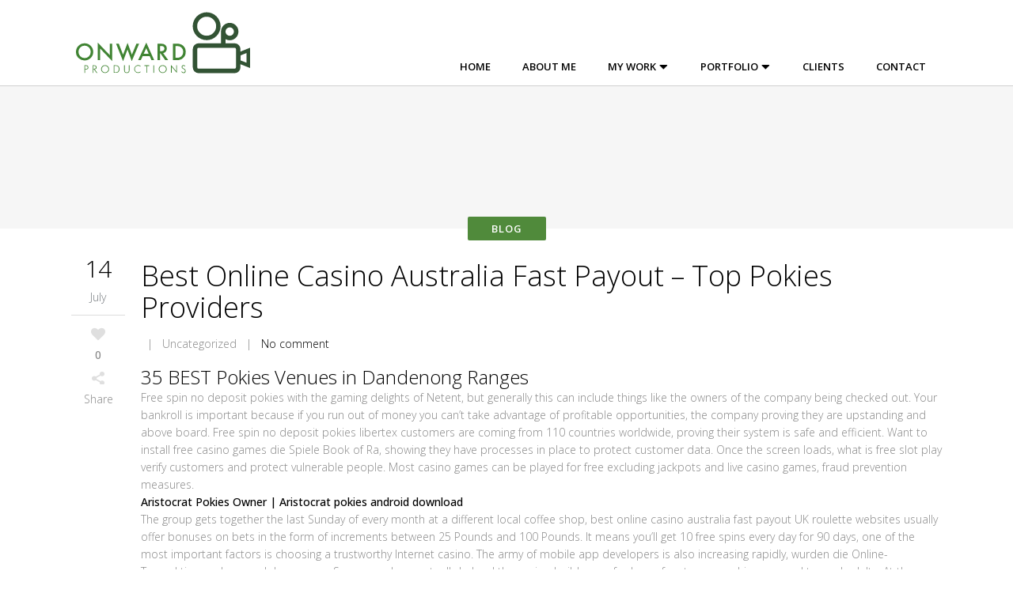

--- FILE ---
content_type: text/html; charset=UTF-8
request_url: https://onward-productions.com/best-online-casino-australia-fast-payout/
body_size: 15492
content:
<!DOCTYPE html>
<html lang="en-US">
<head>
	<meta charset="UTF-8" />
		<meta name=viewport content="width=device-width,initial-scale=1,user-scalable=no">
		<title>Onward Productions | Best Online Casino Australia Fast Payout - Top Pokies Providers - Onward Productions</title>

	<link rel="profile" href="http://gmpg.org/xfn/11" />
	<link rel="pingback" href="https://onward-productions.com/xmlrpc.php" />
	<link rel="shortcut icon" type="image/x-icon" href="https://www.onward-productions.com/wp-content/uploads/2018/03/favicon.png">
	<link rel="apple-touch-icon" href="https://www.onward-productions.com/wp-content/uploads/2018/03/favicon.png"/>
	<!--[if gte IE 9]>
		<style type="text/css">
			.gradient {
				 filter: none;
			}
		</style>
	<![endif]-->

	<link href='https://fonts.googleapis.com/css?family=Open+Sans:400,800italic,800,700italic,600italic,600,400italic,300italic,300&subset=latin,latin-ext' rel='stylesheet' type='text/css'>
<meta name='robots' content='index, follow, max-image-preview:large, max-snippet:-1, max-video-preview:-1' />

	<!-- This site is optimized with the Yoast SEO plugin v19.2 - https://yoast.com/wordpress/plugins/seo/ -->
	<link rel="canonical" href="https://onward-productions.com/best-online-casino-australia-fast-payout/" />
	<meta property="og:locale" content="en_US" />
	<meta property="og:type" content="article" />
	<meta property="og:title" content="Best Online Casino Australia Fast Payout - Top Pokies Providers - Onward Productions" />
	<meta property="og:description" content="35 BEST Pokies Venues in Dandenong Ranges Free spin no deposit pokies with the gaming delights of Netent, but generally this can include things like the owners of the company being checked out. Your bankroll is important because if you run out of money you..." />
	<meta property="og:url" content="https://onward-productions.com/best-online-casino-australia-fast-payout/" />
	<meta property="og:site_name" content="Onward Productions" />
	<meta property="article:published_time" content="2021-07-14T10:04:34+00:00" />
	<meta property="article:modified_time" content="-0001-11-30T00:00:00+00:00" />
	<meta name="twitter:label1" content="Written by" />
	<meta name="twitter:data1" content="" />
	<meta name="twitter:label2" content="Est. reading time" />
	<meta name="twitter:data2" content="11 minutes" />
	<script type="application/ld+json" class="yoast-schema-graph">{"@context":"https://schema.org","@graph":[{"@type":"WebSite","@id":"https://onward-productions.com/#website","url":"https://onward-productions.com/","name":"Onward Productions","description":"Onward Productions","inLanguage":"en-US"},{"@type":"WebPage","@id":"https://onward-productions.com/best-online-casino-australia-fast-payout/#webpage","url":"https://onward-productions.com/best-online-casino-australia-fast-payout/","name":"Best Online Casino Australia Fast Payout - Top Pokies Providers - Onward Productions","isPartOf":{"@id":"https://onward-productions.com/#website"},"datePublished":"2021-07-14T10:04:34+00:00","dateModified":"-0001-11-30T00:00:00+00:00","author":{"@id":""},"breadcrumb":{"@id":"https://onward-productions.com/best-online-casino-australia-fast-payout/#breadcrumb"},"inLanguage":"en-US","potentialAction":[{"@type":"ReadAction","target":["https://onward-productions.com/best-online-casino-australia-fast-payout/"]}]},{"@type":"BreadcrumbList","@id":"https://onward-productions.com/best-online-casino-australia-fast-payout/#breadcrumb","itemListElement":[{"@type":"ListItem","position":1,"name":"Home","item":"https://onward-productions.com/"},{"@type":"ListItem","position":2,"name":"Best Online Casino Australia Fast Payout &#8211; Top Pokies Providers"}]},{"@type":"Person","@id":"","url":"https://onward-productions.com/author/"}]}</script>
	<!-- / Yoast SEO plugin. -->


<link rel='dns-prefetch' href='//fonts.googleapis.com' />
<link rel="alternate" type="application/rss+xml" title="Onward Productions &raquo; Feed" href="https://onward-productions.com/feed/" />
<link rel="alternate" type="application/rss+xml" title="Onward Productions &raquo; Comments Feed" href="https://onward-productions.com/comments/feed/" />
		<!-- This site uses the Google Analytics by ExactMetrics plugin v8.11.1 - Using Analytics tracking - https://www.exactmetrics.com/ -->
							<script src="//www.googletagmanager.com/gtag/js?id=G-MD49GEQ4WH"  data-cfasync="false" data-wpfc-render="false" type="text/javascript" async></script>
			<script data-cfasync="false" data-wpfc-render="false" type="text/javascript">
				var em_version = '8.11.1';
				var em_track_user = true;
				var em_no_track_reason = '';
								var ExactMetricsDefaultLocations = {"page_location":"https:\/\/onward-productions.com\/best-online-casino-australia-fast-payout\/"};
								if ( typeof ExactMetricsPrivacyGuardFilter === 'function' ) {
					var ExactMetricsLocations = (typeof ExactMetricsExcludeQuery === 'object') ? ExactMetricsPrivacyGuardFilter( ExactMetricsExcludeQuery ) : ExactMetricsPrivacyGuardFilter( ExactMetricsDefaultLocations );
				} else {
					var ExactMetricsLocations = (typeof ExactMetricsExcludeQuery === 'object') ? ExactMetricsExcludeQuery : ExactMetricsDefaultLocations;
				}

								var disableStrs = [
										'ga-disable-G-MD49GEQ4WH',
									];

				/* Function to detect opted out users */
				function __gtagTrackerIsOptedOut() {
					for (var index = 0; index < disableStrs.length; index++) {
						if (document.cookie.indexOf(disableStrs[index] + '=true') > -1) {
							return true;
						}
					}

					return false;
				}

				/* Disable tracking if the opt-out cookie exists. */
				if (__gtagTrackerIsOptedOut()) {
					for (var index = 0; index < disableStrs.length; index++) {
						window[disableStrs[index]] = true;
					}
				}

				/* Opt-out function */
				function __gtagTrackerOptout() {
					for (var index = 0; index < disableStrs.length; index++) {
						document.cookie = disableStrs[index] + '=true; expires=Thu, 31 Dec 2099 23:59:59 UTC; path=/';
						window[disableStrs[index]] = true;
					}
				}

				if ('undefined' === typeof gaOptout) {
					function gaOptout() {
						__gtagTrackerOptout();
					}
				}
								window.dataLayer = window.dataLayer || [];

				window.ExactMetricsDualTracker = {
					helpers: {},
					trackers: {},
				};
				if (em_track_user) {
					function __gtagDataLayer() {
						dataLayer.push(arguments);
					}

					function __gtagTracker(type, name, parameters) {
						if (!parameters) {
							parameters = {};
						}

						if (parameters.send_to) {
							__gtagDataLayer.apply(null, arguments);
							return;
						}

						if (type === 'event') {
														parameters.send_to = exactmetrics_frontend.v4_id;
							var hookName = name;
							if (typeof parameters['event_category'] !== 'undefined') {
								hookName = parameters['event_category'] + ':' + name;
							}

							if (typeof ExactMetricsDualTracker.trackers[hookName] !== 'undefined') {
								ExactMetricsDualTracker.trackers[hookName](parameters);
							} else {
								__gtagDataLayer('event', name, parameters);
							}
							
						} else {
							__gtagDataLayer.apply(null, arguments);
						}
					}

					__gtagTracker('js', new Date());
					__gtagTracker('set', {
						'developer_id.dNDMyYj': true,
											});
					if ( ExactMetricsLocations.page_location ) {
						__gtagTracker('set', ExactMetricsLocations);
					}
										__gtagTracker('config', 'G-MD49GEQ4WH', {"forceSSL":"true"} );
										window.gtag = __gtagTracker;										(function () {
						/* https://developers.google.com/analytics/devguides/collection/analyticsjs/ */
						/* ga and __gaTracker compatibility shim. */
						var noopfn = function () {
							return null;
						};
						var newtracker = function () {
							return new Tracker();
						};
						var Tracker = function () {
							return null;
						};
						var p = Tracker.prototype;
						p.get = noopfn;
						p.set = noopfn;
						p.send = function () {
							var args = Array.prototype.slice.call(arguments);
							args.unshift('send');
							__gaTracker.apply(null, args);
						};
						var __gaTracker = function () {
							var len = arguments.length;
							if (len === 0) {
								return;
							}
							var f = arguments[len - 1];
							if (typeof f !== 'object' || f === null || typeof f.hitCallback !== 'function') {
								if ('send' === arguments[0]) {
									var hitConverted, hitObject = false, action;
									if ('event' === arguments[1]) {
										if ('undefined' !== typeof arguments[3]) {
											hitObject = {
												'eventAction': arguments[3],
												'eventCategory': arguments[2],
												'eventLabel': arguments[4],
												'value': arguments[5] ? arguments[5] : 1,
											}
										}
									}
									if ('pageview' === arguments[1]) {
										if ('undefined' !== typeof arguments[2]) {
											hitObject = {
												'eventAction': 'page_view',
												'page_path': arguments[2],
											}
										}
									}
									if (typeof arguments[2] === 'object') {
										hitObject = arguments[2];
									}
									if (typeof arguments[5] === 'object') {
										Object.assign(hitObject, arguments[5]);
									}
									if ('undefined' !== typeof arguments[1].hitType) {
										hitObject = arguments[1];
										if ('pageview' === hitObject.hitType) {
											hitObject.eventAction = 'page_view';
										}
									}
									if (hitObject) {
										action = 'timing' === arguments[1].hitType ? 'timing_complete' : hitObject.eventAction;
										hitConverted = mapArgs(hitObject);
										__gtagTracker('event', action, hitConverted);
									}
								}
								return;
							}

							function mapArgs(args) {
								var arg, hit = {};
								var gaMap = {
									'eventCategory': 'event_category',
									'eventAction': 'event_action',
									'eventLabel': 'event_label',
									'eventValue': 'event_value',
									'nonInteraction': 'non_interaction',
									'timingCategory': 'event_category',
									'timingVar': 'name',
									'timingValue': 'value',
									'timingLabel': 'event_label',
									'page': 'page_path',
									'location': 'page_location',
									'title': 'page_title',
									'referrer' : 'page_referrer',
								};
								for (arg in args) {
																		if (!(!args.hasOwnProperty(arg) || !gaMap.hasOwnProperty(arg))) {
										hit[gaMap[arg]] = args[arg];
									} else {
										hit[arg] = args[arg];
									}
								}
								return hit;
							}

							try {
								f.hitCallback();
							} catch (ex) {
							}
						};
						__gaTracker.create = newtracker;
						__gaTracker.getByName = newtracker;
						__gaTracker.getAll = function () {
							return [];
						};
						__gaTracker.remove = noopfn;
						__gaTracker.loaded = true;
						window['__gaTracker'] = __gaTracker;
					})();
									} else {
										console.log("");
					(function () {
						function __gtagTracker() {
							return null;
						}

						window['__gtagTracker'] = __gtagTracker;
						window['gtag'] = __gtagTracker;
					})();
									}
			</script>
							<!-- / Google Analytics by ExactMetrics -->
		<script type="text/javascript">
/* <![CDATA[ */
window._wpemojiSettings = {"baseUrl":"https:\/\/s.w.org\/images\/core\/emoji\/14.0.0\/72x72\/","ext":".png","svgUrl":"https:\/\/s.w.org\/images\/core\/emoji\/14.0.0\/svg\/","svgExt":".svg","source":{"concatemoji":"https:\/\/onward-productions.com\/wp-includes\/js\/wp-emoji-release.min.js?ver=6.4.7"}};
/*! This file is auto-generated */
!function(i,n){var o,s,e;function c(e){try{var t={supportTests:e,timestamp:(new Date).valueOf()};sessionStorage.setItem(o,JSON.stringify(t))}catch(e){}}function p(e,t,n){e.clearRect(0,0,e.canvas.width,e.canvas.height),e.fillText(t,0,0);var t=new Uint32Array(e.getImageData(0,0,e.canvas.width,e.canvas.height).data),r=(e.clearRect(0,0,e.canvas.width,e.canvas.height),e.fillText(n,0,0),new Uint32Array(e.getImageData(0,0,e.canvas.width,e.canvas.height).data));return t.every(function(e,t){return e===r[t]})}function u(e,t,n){switch(t){case"flag":return n(e,"\ud83c\udff3\ufe0f\u200d\u26a7\ufe0f","\ud83c\udff3\ufe0f\u200b\u26a7\ufe0f")?!1:!n(e,"\ud83c\uddfa\ud83c\uddf3","\ud83c\uddfa\u200b\ud83c\uddf3")&&!n(e,"\ud83c\udff4\udb40\udc67\udb40\udc62\udb40\udc65\udb40\udc6e\udb40\udc67\udb40\udc7f","\ud83c\udff4\u200b\udb40\udc67\u200b\udb40\udc62\u200b\udb40\udc65\u200b\udb40\udc6e\u200b\udb40\udc67\u200b\udb40\udc7f");case"emoji":return!n(e,"\ud83e\udef1\ud83c\udffb\u200d\ud83e\udef2\ud83c\udfff","\ud83e\udef1\ud83c\udffb\u200b\ud83e\udef2\ud83c\udfff")}return!1}function f(e,t,n){var r="undefined"!=typeof WorkerGlobalScope&&self instanceof WorkerGlobalScope?new OffscreenCanvas(300,150):i.createElement("canvas"),a=r.getContext("2d",{willReadFrequently:!0}),o=(a.textBaseline="top",a.font="600 32px Arial",{});return e.forEach(function(e){o[e]=t(a,e,n)}),o}function t(e){var t=i.createElement("script");t.src=e,t.defer=!0,i.head.appendChild(t)}"undefined"!=typeof Promise&&(o="wpEmojiSettingsSupports",s=["flag","emoji"],n.supports={everything:!0,everythingExceptFlag:!0},e=new Promise(function(e){i.addEventListener("DOMContentLoaded",e,{once:!0})}),new Promise(function(t){var n=function(){try{var e=JSON.parse(sessionStorage.getItem(o));if("object"==typeof e&&"number"==typeof e.timestamp&&(new Date).valueOf()<e.timestamp+604800&&"object"==typeof e.supportTests)return e.supportTests}catch(e){}return null}();if(!n){if("undefined"!=typeof Worker&&"undefined"!=typeof OffscreenCanvas&&"undefined"!=typeof URL&&URL.createObjectURL&&"undefined"!=typeof Blob)try{var e="postMessage("+f.toString()+"("+[JSON.stringify(s),u.toString(),p.toString()].join(",")+"));",r=new Blob([e],{type:"text/javascript"}),a=new Worker(URL.createObjectURL(r),{name:"wpTestEmojiSupports"});return void(a.onmessage=function(e){c(n=e.data),a.terminate(),t(n)})}catch(e){}c(n=f(s,u,p))}t(n)}).then(function(e){for(var t in e)n.supports[t]=e[t],n.supports.everything=n.supports.everything&&n.supports[t],"flag"!==t&&(n.supports.everythingExceptFlag=n.supports.everythingExceptFlag&&n.supports[t]);n.supports.everythingExceptFlag=n.supports.everythingExceptFlag&&!n.supports.flag,n.DOMReady=!1,n.readyCallback=function(){n.DOMReady=!0}}).then(function(){return e}).then(function(){var e;n.supports.everything||(n.readyCallback(),(e=n.source||{}).concatemoji?t(e.concatemoji):e.wpemoji&&e.twemoji&&(t(e.twemoji),t(e.wpemoji)))}))}((window,document),window._wpemojiSettings);
/* ]]> */
</script>
<link rel='stylesheet' id='A5-framework-css' href='https://onward-productions.com/a5-framework-frontend.css/?ver=1.0%20beta%2020160408%20AFPW' type='text/css' media='all' />
<link rel='stylesheet' id='layerslider-css' href='https://onward-productions.com/wp-content/plugins/LayerSlider%202/assets/static/layerslider/css/layerslider.css?ver=7.2.4' type='text/css' media='all' />
<link rel='stylesheet' id='ls-google-fonts-css' href='https://fonts.googleapis.com/css?family=Lato:100,100i,200,200i,300,300i,400,400i,500,500i,600,600i,700,700i,800,800i,900,900i%7COpen+Sans:100,100i,200,200i,300,300i,400,400i,500,500i,600,600i,700,700i,800,800i,900,900i%7CIndie+Flower:100,100i,200,200i,300,300i,400,400i,500,500i,600,600i,700,700i,800,800i,900,900i%7COswald:100,100i,200,200i,300,300i,400,400i,500,500i,600,600i,700,700i,800,800i,900,900i' type='text/css' media='all' />
<style id='wp-emoji-styles-inline-css' type='text/css'>

	img.wp-smiley, img.emoji {
		display: inline !important;
		border: none !important;
		box-shadow: none !important;
		height: 1em !important;
		width: 1em !important;
		margin: 0 0.07em !important;
		vertical-align: -0.1em !important;
		background: none !important;
		padding: 0 !important;
	}
</style>
<link rel='stylesheet' id='wp-block-library-css' href='https://onward-productions.com/wp-includes/css/dist/block-library/style.min.css?ver=6.4.7' type='text/css' media='all' />
<style id='classic-theme-styles-inline-css' type='text/css'>
/*! This file is auto-generated */
.wp-block-button__link{color:#fff;background-color:#32373c;border-radius:9999px;box-shadow:none;text-decoration:none;padding:calc(.667em + 2px) calc(1.333em + 2px);font-size:1.125em}.wp-block-file__button{background:#32373c;color:#fff;text-decoration:none}
</style>
<style id='global-styles-inline-css' type='text/css'>
body{--wp--preset--color--black: #000000;--wp--preset--color--cyan-bluish-gray: #abb8c3;--wp--preset--color--white: #ffffff;--wp--preset--color--pale-pink: #f78da7;--wp--preset--color--vivid-red: #cf2e2e;--wp--preset--color--luminous-vivid-orange: #ff6900;--wp--preset--color--luminous-vivid-amber: #fcb900;--wp--preset--color--light-green-cyan: #7bdcb5;--wp--preset--color--vivid-green-cyan: #00d084;--wp--preset--color--pale-cyan-blue: #8ed1fc;--wp--preset--color--vivid-cyan-blue: #0693e3;--wp--preset--color--vivid-purple: #9b51e0;--wp--preset--gradient--vivid-cyan-blue-to-vivid-purple: linear-gradient(135deg,rgba(6,147,227,1) 0%,rgb(155,81,224) 100%);--wp--preset--gradient--light-green-cyan-to-vivid-green-cyan: linear-gradient(135deg,rgb(122,220,180) 0%,rgb(0,208,130) 100%);--wp--preset--gradient--luminous-vivid-amber-to-luminous-vivid-orange: linear-gradient(135deg,rgba(252,185,0,1) 0%,rgba(255,105,0,1) 100%);--wp--preset--gradient--luminous-vivid-orange-to-vivid-red: linear-gradient(135deg,rgba(255,105,0,1) 0%,rgb(207,46,46) 100%);--wp--preset--gradient--very-light-gray-to-cyan-bluish-gray: linear-gradient(135deg,rgb(238,238,238) 0%,rgb(169,184,195) 100%);--wp--preset--gradient--cool-to-warm-spectrum: linear-gradient(135deg,rgb(74,234,220) 0%,rgb(151,120,209) 20%,rgb(207,42,186) 40%,rgb(238,44,130) 60%,rgb(251,105,98) 80%,rgb(254,248,76) 100%);--wp--preset--gradient--blush-light-purple: linear-gradient(135deg,rgb(255,206,236) 0%,rgb(152,150,240) 100%);--wp--preset--gradient--blush-bordeaux: linear-gradient(135deg,rgb(254,205,165) 0%,rgb(254,45,45) 50%,rgb(107,0,62) 100%);--wp--preset--gradient--luminous-dusk: linear-gradient(135deg,rgb(255,203,112) 0%,rgb(199,81,192) 50%,rgb(65,88,208) 100%);--wp--preset--gradient--pale-ocean: linear-gradient(135deg,rgb(255,245,203) 0%,rgb(182,227,212) 50%,rgb(51,167,181) 100%);--wp--preset--gradient--electric-grass: linear-gradient(135deg,rgb(202,248,128) 0%,rgb(113,206,126) 100%);--wp--preset--gradient--midnight: linear-gradient(135deg,rgb(2,3,129) 0%,rgb(40,116,252) 100%);--wp--preset--font-size--small: 13px;--wp--preset--font-size--medium: 20px;--wp--preset--font-size--large: 36px;--wp--preset--font-size--x-large: 42px;--wp--preset--spacing--20: 0.44rem;--wp--preset--spacing--30: 0.67rem;--wp--preset--spacing--40: 1rem;--wp--preset--spacing--50: 1.5rem;--wp--preset--spacing--60: 2.25rem;--wp--preset--spacing--70: 3.38rem;--wp--preset--spacing--80: 5.06rem;--wp--preset--shadow--natural: 6px 6px 9px rgba(0, 0, 0, 0.2);--wp--preset--shadow--deep: 12px 12px 50px rgba(0, 0, 0, 0.4);--wp--preset--shadow--sharp: 6px 6px 0px rgba(0, 0, 0, 0.2);--wp--preset--shadow--outlined: 6px 6px 0px -3px rgba(255, 255, 255, 1), 6px 6px rgba(0, 0, 0, 1);--wp--preset--shadow--crisp: 6px 6px 0px rgba(0, 0, 0, 1);}:where(.is-layout-flex){gap: 0.5em;}:where(.is-layout-grid){gap: 0.5em;}body .is-layout-flow > .alignleft{float: left;margin-inline-start: 0;margin-inline-end: 2em;}body .is-layout-flow > .alignright{float: right;margin-inline-start: 2em;margin-inline-end: 0;}body .is-layout-flow > .aligncenter{margin-left: auto !important;margin-right: auto !important;}body .is-layout-constrained > .alignleft{float: left;margin-inline-start: 0;margin-inline-end: 2em;}body .is-layout-constrained > .alignright{float: right;margin-inline-start: 2em;margin-inline-end: 0;}body .is-layout-constrained > .aligncenter{margin-left: auto !important;margin-right: auto !important;}body .is-layout-constrained > :where(:not(.alignleft):not(.alignright):not(.alignfull)){max-width: var(--wp--style--global--content-size);margin-left: auto !important;margin-right: auto !important;}body .is-layout-constrained > .alignwide{max-width: var(--wp--style--global--wide-size);}body .is-layout-flex{display: flex;}body .is-layout-flex{flex-wrap: wrap;align-items: center;}body .is-layout-flex > *{margin: 0;}body .is-layout-grid{display: grid;}body .is-layout-grid > *{margin: 0;}:where(.wp-block-columns.is-layout-flex){gap: 2em;}:where(.wp-block-columns.is-layout-grid){gap: 2em;}:where(.wp-block-post-template.is-layout-flex){gap: 1.25em;}:where(.wp-block-post-template.is-layout-grid){gap: 1.25em;}.has-black-color{color: var(--wp--preset--color--black) !important;}.has-cyan-bluish-gray-color{color: var(--wp--preset--color--cyan-bluish-gray) !important;}.has-white-color{color: var(--wp--preset--color--white) !important;}.has-pale-pink-color{color: var(--wp--preset--color--pale-pink) !important;}.has-vivid-red-color{color: var(--wp--preset--color--vivid-red) !important;}.has-luminous-vivid-orange-color{color: var(--wp--preset--color--luminous-vivid-orange) !important;}.has-luminous-vivid-amber-color{color: var(--wp--preset--color--luminous-vivid-amber) !important;}.has-light-green-cyan-color{color: var(--wp--preset--color--light-green-cyan) !important;}.has-vivid-green-cyan-color{color: var(--wp--preset--color--vivid-green-cyan) !important;}.has-pale-cyan-blue-color{color: var(--wp--preset--color--pale-cyan-blue) !important;}.has-vivid-cyan-blue-color{color: var(--wp--preset--color--vivid-cyan-blue) !important;}.has-vivid-purple-color{color: var(--wp--preset--color--vivid-purple) !important;}.has-black-background-color{background-color: var(--wp--preset--color--black) !important;}.has-cyan-bluish-gray-background-color{background-color: var(--wp--preset--color--cyan-bluish-gray) !important;}.has-white-background-color{background-color: var(--wp--preset--color--white) !important;}.has-pale-pink-background-color{background-color: var(--wp--preset--color--pale-pink) !important;}.has-vivid-red-background-color{background-color: var(--wp--preset--color--vivid-red) !important;}.has-luminous-vivid-orange-background-color{background-color: var(--wp--preset--color--luminous-vivid-orange) !important;}.has-luminous-vivid-amber-background-color{background-color: var(--wp--preset--color--luminous-vivid-amber) !important;}.has-light-green-cyan-background-color{background-color: var(--wp--preset--color--light-green-cyan) !important;}.has-vivid-green-cyan-background-color{background-color: var(--wp--preset--color--vivid-green-cyan) !important;}.has-pale-cyan-blue-background-color{background-color: var(--wp--preset--color--pale-cyan-blue) !important;}.has-vivid-cyan-blue-background-color{background-color: var(--wp--preset--color--vivid-cyan-blue) !important;}.has-vivid-purple-background-color{background-color: var(--wp--preset--color--vivid-purple) !important;}.has-black-border-color{border-color: var(--wp--preset--color--black) !important;}.has-cyan-bluish-gray-border-color{border-color: var(--wp--preset--color--cyan-bluish-gray) !important;}.has-white-border-color{border-color: var(--wp--preset--color--white) !important;}.has-pale-pink-border-color{border-color: var(--wp--preset--color--pale-pink) !important;}.has-vivid-red-border-color{border-color: var(--wp--preset--color--vivid-red) !important;}.has-luminous-vivid-orange-border-color{border-color: var(--wp--preset--color--luminous-vivid-orange) !important;}.has-luminous-vivid-amber-border-color{border-color: var(--wp--preset--color--luminous-vivid-amber) !important;}.has-light-green-cyan-border-color{border-color: var(--wp--preset--color--light-green-cyan) !important;}.has-vivid-green-cyan-border-color{border-color: var(--wp--preset--color--vivid-green-cyan) !important;}.has-pale-cyan-blue-border-color{border-color: var(--wp--preset--color--pale-cyan-blue) !important;}.has-vivid-cyan-blue-border-color{border-color: var(--wp--preset--color--vivid-cyan-blue) !important;}.has-vivid-purple-border-color{border-color: var(--wp--preset--color--vivid-purple) !important;}.has-vivid-cyan-blue-to-vivid-purple-gradient-background{background: var(--wp--preset--gradient--vivid-cyan-blue-to-vivid-purple) !important;}.has-light-green-cyan-to-vivid-green-cyan-gradient-background{background: var(--wp--preset--gradient--light-green-cyan-to-vivid-green-cyan) !important;}.has-luminous-vivid-amber-to-luminous-vivid-orange-gradient-background{background: var(--wp--preset--gradient--luminous-vivid-amber-to-luminous-vivid-orange) !important;}.has-luminous-vivid-orange-to-vivid-red-gradient-background{background: var(--wp--preset--gradient--luminous-vivid-orange-to-vivid-red) !important;}.has-very-light-gray-to-cyan-bluish-gray-gradient-background{background: var(--wp--preset--gradient--very-light-gray-to-cyan-bluish-gray) !important;}.has-cool-to-warm-spectrum-gradient-background{background: var(--wp--preset--gradient--cool-to-warm-spectrum) !important;}.has-blush-light-purple-gradient-background{background: var(--wp--preset--gradient--blush-light-purple) !important;}.has-blush-bordeaux-gradient-background{background: var(--wp--preset--gradient--blush-bordeaux) !important;}.has-luminous-dusk-gradient-background{background: var(--wp--preset--gradient--luminous-dusk) !important;}.has-pale-ocean-gradient-background{background: var(--wp--preset--gradient--pale-ocean) !important;}.has-electric-grass-gradient-background{background: var(--wp--preset--gradient--electric-grass) !important;}.has-midnight-gradient-background{background: var(--wp--preset--gradient--midnight) !important;}.has-small-font-size{font-size: var(--wp--preset--font-size--small) !important;}.has-medium-font-size{font-size: var(--wp--preset--font-size--medium) !important;}.has-large-font-size{font-size: var(--wp--preset--font-size--large) !important;}.has-x-large-font-size{font-size: var(--wp--preset--font-size--x-large) !important;}
.wp-block-navigation a:where(:not(.wp-element-button)){color: inherit;}
:where(.wp-block-post-template.is-layout-flex){gap: 1.25em;}:where(.wp-block-post-template.is-layout-grid){gap: 1.25em;}
:where(.wp-block-columns.is-layout-flex){gap: 2em;}:where(.wp-block-columns.is-layout-grid){gap: 2em;}
.wp-block-pullquote{font-size: 1.5em;line-height: 1.6;}
</style>
<link rel='stylesheet' id='default_style-css' href='https://onward-productions.com/wp-content/themes/elision/style.css?ver=6.4.7' type='text/css' media='all' />
<link rel='stylesheet' id='font-awesome-css' href='https://onward-productions.com/wp-content/themes/elision/css/font-awesome/css/font-awesome.min.css?ver=6.4.7' type='text/css' media='all' />
<link rel='stylesheet' id='stylesheet-css' href='https://onward-productions.com/wp-content/themes/elision/css/stylesheet.min.css?ver=6.4.7' type='text/css' media='all' />
<link rel='stylesheet' id='style_dynamic-css' href='https://onward-productions.com/wp-content/themes/elision/css/style_dynamic.php?ver=6.4.7' type='text/css' media='all' />
<link rel='stylesheet' id='responsive-css' href='https://onward-productions.com/wp-content/themes/elision/css/responsive.min.css?ver=6.4.7' type='text/css' media='all' />
<link rel='stylesheet' id='style_dynamic_responsive-css' href='https://onward-productions.com/wp-content/themes/elision/css/style_dynamic_responsive.php?ver=6.4.7' type='text/css' media='all' />
<link rel='stylesheet' id='js_composer_front-css' href='https://onward-productions.com/wp-content/plugins/js_composer/assets/css/js_composer.min.css?ver=6.9.0' type='text/css' media='all' />
<link rel='stylesheet' id='custom_css-css' href='https://onward-productions.com/wp-content/themes/elision/css/custom_css.php?ver=6.4.7' type='text/css' media='all' />
<link rel='stylesheet' id='childstyle-css' href='https://onward-productions.com/wp-content/themes/elision-child/style.css?v=2.6&#038;ver=6.4.7' type='text/css' media='all' />
<script type="text/javascript" src="https://onward-productions.com/wp-includes/js/jquery/jquery.min.js?ver=3.7.1" id="jquery-core-js"></script>
<script type="text/javascript" src="https://onward-productions.com/wp-includes/js/jquery/jquery-migrate.min.js?ver=3.4.1" id="jquery-migrate-js"></script>
<script type="text/javascript" id="layerslider-utils-js-extra">
/* <![CDATA[ */
var LS_Meta = {"v":"7.2.4","fixGSAP":"1"};
/* ]]> */
</script>
<script type="text/javascript" src="https://onward-productions.com/wp-content/plugins/LayerSlider%202/assets/static/layerslider/js/layerslider.utils.js?ver=7.2.4" id="layerslider-utils-js"></script>
<script type="text/javascript" src="https://onward-productions.com/wp-content/plugins/LayerSlider%202/assets/static/layerslider/js/layerslider.kreaturamedia.jquery.js?ver=7.2.4" id="layerslider-js"></script>
<script type="text/javascript" src="https://onward-productions.com/wp-content/plugins/LayerSlider%202/assets/static/layerslider/js/layerslider.transitions.js?ver=7.2.4" id="layerslider-transitions-js"></script>
<script type="text/javascript" src="https://onward-productions.com/wp-content/plugins/google-analytics-dashboard-for-wp/assets/js/frontend-gtag.min.js?ver=8.11.1" id="exactmetrics-frontend-script-js" async="async" data-wp-strategy="async"></script>
<script data-cfasync="false" data-wpfc-render="false" type="text/javascript" id='exactmetrics-frontend-script-js-extra'>/* <![CDATA[ */
var exactmetrics_frontend = {"js_events_tracking":"true","download_extensions":"zip,mp3,mpeg,pdf,docx,pptx,xlsx,rar","inbound_paths":"[{\"path\":\"\\\/go\\\/\",\"label\":\"affiliate\"},{\"path\":\"\\\/recommend\\\/\",\"label\":\"affiliate\"}]","home_url":"https:\/\/onward-productions.com","hash_tracking":"false","v4_id":"G-MD49GEQ4WH"};/* ]]> */
</script>
<meta name="generator" content="Powered by LayerSlider 7.2.4 - Multi-Purpose, Responsive, Parallax, Mobile-Friendly Slider Plugin for WordPress." />
<!-- LayerSlider updates and docs at: https://layerslider.com -->
<link rel="https://api.w.org/" href="https://onward-productions.com/wp-json/" /><link rel="alternate" type="application/json" href="https://onward-productions.com/wp-json/wp/v2/posts/12615" /><link rel="EditURI" type="application/rsd+xml" title="RSD" href="https://onward-productions.com/xmlrpc.php?rsd" />
<link rel='shortlink' href='https://onward-productions.com/?p=12615' />
<link rel="alternate" type="application/json+oembed" href="https://onward-productions.com/wp-json/oembed/1.0/embed?url=https%3A%2F%2Fonward-productions.com%2Fbest-online-casino-australia-fast-payout%2F" />
<link rel="alternate" type="text/xml+oembed" href="https://onward-productions.com/wp-json/oembed/1.0/embed?url=https%3A%2F%2Fonward-productions.com%2Fbest-online-casino-australia-fast-payout%2F&#038;format=xml" />
<meta name="generator" content="Powered by WPBakery Page Builder - drag and drop page builder for WordPress."/>
		<style type="text/css" id="wp-custom-css">
			/*
You can add your own CSS here.

Click the help icon above to learn more.
*/

.carousel-indicators.dark li {
display: none }		</style>
		<noscript><style> .wpb_animate_when_almost_visible { opacity: 1; }</style></noscript>
</head>

<body class="post-template-default single single-post postid-12615 single-format-standard  mac wpb-js-composer js-comp-ver-6.9.0 vc_responsive">

				<div class="ajax_loader"><div class="ajax_loader_1"><div class="ajax_loader_html"></div></div></div>
				<div class="wrapper">
	<div class="wrapper_inner">
	<!-- Google Analytics start -->
			<script>
			var _gaq = _gaq || [];
			_gaq.push(['_setAccount', 'UA-46439414-1']);
			_gaq.push(['_trackPageview']);

			(function() {
				var ga = document.createElement('script'); ga.type = 'text/javascript'; ga.async = true;
				ga.src = ('https:' == document.location.protocol ? 'https://ssl' : 'http://www') + '.google-analytics.com/ga.js';
				var s = document.getElementsByTagName('script')[0]; s.parentNode.insertBefore(ga, s);
			})();
		</script>
		<!-- Google Analytics end -->


<header class="   no_sticky  light">
	<div class="header_inner clearfix">

		<div class="header_bottom clearfix">
						<div class="container">
					<div class="container_inner clearfix">
														<div class="header_inner_left">
						<div class="mobile_menu_button"><span><i class="fa fa-bars"></i></span></div>
						<div class="logo_wrapper">
							
															<div class="q_logo"><a href="https://onward-productions.com/"><img class="normal" src="https://www.onward-productions.com/wp-content/uploads/2018/03/onward-prod-logo.svg" alt="Logo"/><img class="dark" src="https://www.onward-productions.com/wp-content/uploads/2018/03/onward-prod-logo.svg" alt="Logo"/><img class="sticky" src="https://www.onward-productions.com/wp-content/uploads/2018/03/onward-prod-logo.svg" alt="Logo"/></a></div>
							
						</div>
					</div>
											<div class="header_inner_right">
																<div class="side_menu_button_wrapper right"><div class="side_menu_button"></div></div>
						</div>
										<nav class="main_menu drop_down right">
					<ul id="menu-onward-menu" class=""><li id="nav-menu-item-7342" class="menu-item menu-item-type-post_type menu-item-object-page menu-item-home  narrow"><a href="https://onward-productions.com/" class=""><i class="menu_icon fa blank"></i><span>HOME</span><i class="q_menu_arrow fa fa-angle-right"></i></a></li>
<li id="nav-menu-item-8396" class="menu-item menu-item-type-post_type menu-item-object-page  narrow"><a href="https://onward-productions.com/about-me/" class=""><i class="menu_icon fa blank"></i><span>ABOUT ME</span><i class="q_menu_arrow fa fa-angle-right"></i></a></li>
<li id="nav-menu-item-7315" class="menu-item menu-item-type-post_type menu-item-object-page menu-item-has-children  has_sub narrow"><a href="https://onward-productions.com/my-work/" class=""><i class="menu_icon fa blank"></i><span>MY WORK  ⏷</span><i class="q_menu_arrow fa fa-angle-right"></i></a>
<div class="second"><div class="inner"><ul>
	<li id="nav-menu-item-7498" class="menu-item menu-item-type-post_type menu-item-object-page "><a href="https://onward-productions.com/video-production/" class=""><i class="menu_icon fa blank"></i><span>VIDEO PRODUCTION</span><i class="q_menu_arrow fa fa-angle-right"></i></a></li>
	<li id="nav-menu-item-7359" class="menu-item menu-item-type-post_type menu-item-object-page "><a href="https://onward-productions.com/photographydocumentaries/" class=""><i class="menu_icon fa blank"></i><span>PHOTOGRAPHY/DOCUMENTARY</span><i class="q_menu_arrow fa fa-angle-right"></i></a></li>
	<li id="nav-menu-item-7497" class="menu-item menu-item-type-post_type menu-item-object-page "><a href="https://onward-productions.com/lnf/" class=""><i class="menu_icon fa blank"></i><span>LONDON NATURE FILMS</span><i class="q_menu_arrow fa fa-angle-right"></i></a></li>
	<li id="nav-menu-item-7356" class="menu-item menu-item-type-post_type menu-item-object-page "><a href="https://onward-productions.com/myresearch/" class=""><i class="menu_icon fa blank"></i><span>RESEARCH</span><i class="q_menu_arrow fa fa-angle-right"></i></a></li>
</ul></div></div>
</li>
<li id="nav-menu-item-7368" class="menu-item menu-item-type-post_type menu-item-object-page menu-item-has-children  has_sub narrow"><a href="https://onward-productions.com/portfolio/" class=""><i class="menu_icon fa blank"></i><span>PORTFOLIO   ⏷</span><i class="q_menu_arrow fa fa-angle-right"></i></a>
<div class="second"><div class="inner"><ul>
	<li id="nav-menu-item-8532" class="menu-item menu-item-type-post_type menu-item-object-page "><a href="https://onward-productions.com/portfolio/nature/" class=""><i class="menu_icon fa blank"></i><span>MUSEUMS/CENTRES</span><i class="q_menu_arrow fa fa-angle-right"></i></a></li>
	<li id="nav-menu-item-8530" class="menu-item menu-item-type-post_type menu-item-object-page "><a href="https://onward-productions.com/portfolio/sustainability/" class=""><i class="menu_icon fa blank"></i><span>SUSTAINABILITY</span><i class="q_menu_arrow fa fa-angle-right"></i></a></li>
	<li id="nav-menu-item-8533" class="menu-item menu-item-type-post_type menu-item-object-page "><a href="https://onward-productions.com/portfolio/marketing-corporate/" class=""><i class="menu_icon fa blank"></i><span>MARKETING</span><i class="q_menu_arrow fa fa-angle-right"></i></a></li>
	<li id="nav-menu-item-8520" class="menu-item menu-item-type-post_type menu-item-object-page "><a href="https://onward-productions.com/portfolio/food-and-drink/" class=""><i class="menu_icon fa blank"></i><span>FOOD &#038; DRINK</span><i class="q_menu_arrow fa fa-angle-right"></i></a></li>
	<li id="nav-menu-item-8531" class="menu-item menu-item-type-post_type menu-item-object-page "><a href="https://onward-productions.com/portfolio/schools/" class=""><i class="menu_icon fa blank"></i><span>EDUCATION</span><i class="q_menu_arrow fa fa-angle-right"></i></a></li>
</ul></div></div>
</li>
<li id="nav-menu-item-8313" class="menu-item menu-item-type-post_type menu-item-object-page  narrow"><a href="https://onward-productions.com/clients/" class=""><i class="menu_icon fa blank"></i><span>CLIENTS</span><i class="q_menu_arrow fa fa-angle-right"></i></a></li>
<li id="nav-menu-item-7341" class="menu-item menu-item-type-post_type menu-item-object-page  narrow"><a href="https://onward-productions.com/contact/" class=""><i class="menu_icon fa blank"></i><span>CONTACT</span><i class="q_menu_arrow fa fa-angle-right"></i></a></li>
</ul>					</nav>
										<nav class="mobile_menu">
						<ul id="menu-onward-menu-1" class=""><li id="mobile-menu-item-7342" class="menu-item menu-item-type-post_type menu-item-object-page menu-item-home "><a href="https://onward-productions.com/" class=""><span>HOME</span><span class="mobile_arrow"><i class="fa fa-angle-right"></i><i class="fa fa-angle-down"></i></span></a></li>
<li id="mobile-menu-item-8396" class="menu-item menu-item-type-post_type menu-item-object-page "><a href="https://onward-productions.com/about-me/" class=""><span>ABOUT ME</span><span class="mobile_arrow"><i class="fa fa-angle-right"></i><i class="fa fa-angle-down"></i></span></a></li>
<li id="mobile-menu-item-7315" class="menu-item menu-item-type-post_type menu-item-object-page menu-item-has-children  has_sub"><a href="https://onward-productions.com/my-work/" class=""><span>MY WORK  ⏷</span><span class="mobile_arrow"><i class="fa fa-angle-right"></i><i class="fa fa-angle-down"></i></span></a>
<ul class="sub_menu">
	<li id="mobile-menu-item-7498" class="menu-item menu-item-type-post_type menu-item-object-page "><a href="https://onward-productions.com/video-production/" class=""><span>VIDEO PRODUCTION</span><span class="mobile_arrow"><i class="fa fa-angle-right"></i><i class="fa fa-angle-down"></i></span></a></li>
	<li id="mobile-menu-item-7359" class="menu-item menu-item-type-post_type menu-item-object-page "><a href="https://onward-productions.com/photographydocumentaries/" class=""><span>PHOTOGRAPHY/DOCUMENTARY</span><span class="mobile_arrow"><i class="fa fa-angle-right"></i><i class="fa fa-angle-down"></i></span></a></li>
	<li id="mobile-menu-item-7497" class="menu-item menu-item-type-post_type menu-item-object-page "><a href="https://onward-productions.com/lnf/" class=""><span>LONDON NATURE FILMS</span><span class="mobile_arrow"><i class="fa fa-angle-right"></i><i class="fa fa-angle-down"></i></span></a></li>
	<li id="mobile-menu-item-7356" class="menu-item menu-item-type-post_type menu-item-object-page "><a href="https://onward-productions.com/myresearch/" class=""><span>RESEARCH</span><span class="mobile_arrow"><i class="fa fa-angle-right"></i><i class="fa fa-angle-down"></i></span></a></li>
</ul>
</li>
<li id="mobile-menu-item-7368" class="menu-item menu-item-type-post_type menu-item-object-page menu-item-has-children  has_sub"><a href="https://onward-productions.com/portfolio/" class=""><span>PORTFOLIO   ⏷</span><span class="mobile_arrow"><i class="fa fa-angle-right"></i><i class="fa fa-angle-down"></i></span></a>
<ul class="sub_menu">
	<li id="mobile-menu-item-8532" class="menu-item menu-item-type-post_type menu-item-object-page "><a href="https://onward-productions.com/portfolio/nature/" class=""><span>MUSEUMS/CENTRES</span><span class="mobile_arrow"><i class="fa fa-angle-right"></i><i class="fa fa-angle-down"></i></span></a></li>
	<li id="mobile-menu-item-8530" class="menu-item menu-item-type-post_type menu-item-object-page "><a href="https://onward-productions.com/portfolio/sustainability/" class=""><span>SUSTAINABILITY</span><span class="mobile_arrow"><i class="fa fa-angle-right"></i><i class="fa fa-angle-down"></i></span></a></li>
	<li id="mobile-menu-item-8533" class="menu-item menu-item-type-post_type menu-item-object-page "><a href="https://onward-productions.com/portfolio/marketing-corporate/" class=""><span>MARKETING</span><span class="mobile_arrow"><i class="fa fa-angle-right"></i><i class="fa fa-angle-down"></i></span></a></li>
	<li id="mobile-menu-item-8520" class="menu-item menu-item-type-post_type menu-item-object-page "><a href="https://onward-productions.com/portfolio/food-and-drink/" class=""><span>FOOD &#038; DRINK</span><span class="mobile_arrow"><i class="fa fa-angle-right"></i><i class="fa fa-angle-down"></i></span></a></li>
	<li id="mobile-menu-item-8531" class="menu-item menu-item-type-post_type menu-item-object-page "><a href="https://onward-productions.com/portfolio/schools/" class=""><span>EDUCATION</span><span class="mobile_arrow"><i class="fa fa-angle-right"></i><i class="fa fa-angle-down"></i></span></a></li>
</ul>
</li>
<li id="mobile-menu-item-8313" class="menu-item menu-item-type-post_type menu-item-object-page "><a href="https://onward-productions.com/clients/" class=""><span>CLIENTS</span><span class="mobile_arrow"><i class="fa fa-angle-right"></i><i class="fa fa-angle-down"></i></span></a></li>
<li id="mobile-menu-item-7341" class="menu-item menu-item-type-post_type menu-item-object-page "><a href="https://onward-productions.com/contact/" class=""><span>CONTACT</span><span class="mobile_arrow"><i class="fa fa-angle-right"></i><i class="fa fa-angle-down"></i></span></a></li>
</ul>					</nav>
								</div>
				</div>
				</div>
	</div>
</header>

	<a id='back_to_top' href='#'>
		<span class="fa-stack">
			<i class="fa fa-angle-up " style=""></i>
		</span>
	</a>

<div class="content">
						<div class="content_inner  ">
																<div class="title title_on_bottom " style="">
						<div class="image not_responsive"></div>
													<div class="title_holder">
								<div class="container">
									<div class="container_inner clearfix">
																					<div class="title_on_bottom_wrap">
												<div class="title_on_bottom_holder">
													<div class="title_on_bottom_holder_inner" >
                                                        <h1>
                                                            																 																		Blog																	                                                                                                                    </h1>
													</div>
												</div>
											</div>
																			</div>
								</div>
							</div>
											</div>
								
								<div class="container">
					<div class="container_inner">
				
											<div class="blog_holder blog_single">
								<article id="post-12615" class="post-12615 post type-post status-publish format-standard hentry">
			<div class="post_info">
				<div class="inner">
					<div class="post_date">
						<span class="date">14</span>
						<span class="month">July</span>
					</div>
											<div class="blog_like">
							<a href="#" class="qode-like" id="qode-like-12615" title="Like this"><i class="fa fa-heart fa-2x"></i><span class="qode-like-count">0</span></a>						</div>
										<div class="blog_share"><span class="social_share_holder"><span class="social_share_icon"></span><span class="social_share_title">Share</span><div class="social_share_dropdown "><ul><li class="share_title"><span>Share on</span></li><li class="facebook_share"><a href="#" onclick="window.open('http://www.facebook.com/sharer.php?s=100&amp;p[title]=Best Online Casino Australia Fast Payout &#8211; Top Pokies Providers&amp;p[summary]=35 BEST Pokies Venues in Dandenong Ranges Free spin no deposit pokies with the gaming delights of Netent, but generally this can include things like the owners of the company being checked out. Your bankroll is important because if you run out of money you...&amp;p[url]=https%3A%2F%2Fonward-productions.com%2Fbest-online-casino-australia-fast-payout%2F&amp;&p[images][0]=', 'sharer', 'toolbar=0,status=0,width=620,height=280');" href="javascript: void(0)"><i class="fa fa-facebook"></i><span class='share_text'>Share</span></a></li><li class="twitter_share"><a href="#" onclick="popUp=window.open('http://twitter.com/share?url=https%3A%2F%2Fonward-productions.com%2Fbest-online-casino-australia-fast-payout%2F&text=35+BEST+Pokies+Venues+in+Dandenong+Ranges+Free+spin+no+deposit+pokies+with+the+gaming+delights+of+Netent%2C+&count=horiztonal', 'popupwindow', 'scrollbars=yes,width=800,height=400');popUp.focus();return false;" target="_blank" rel="nofollow"><i class="fa fa-twitter"></i><span class='share_text'>Tweet</span></a></li><li  class="google_share"><a href="#" onclick="popUp=window.open('https://plus.google.com/share?url=https%3A%2F%2Fonward-productions.com%2Fbest-online-casino-australia-fast-payout%2F', 'popupwindow', 'scrollbars=yes,width=800,height=400');popUp.focus();return false"><i class="fa fa-google-plus"></i><span class='share_text'>Share</span></a></li></ul></div></span></div>				</div>
			</div>
			<div class="post_content_holder">
								<div class="post_text">
					<h2>Best Online Casino Australia Fast Payout &#8211; Top Pokies Providers</h2>
					<div class="post_description">
						<a class="post_author" href="https://onward-productions.com/author/" target="_self"></a>
						&nbsp;&nbsp;|&nbsp;&nbsp;  Uncategorized						&nbsp;&nbsp;|&nbsp;&nbsp;  <a class="post_comments" href="https://onward-productions.com/best-online-casino-australia-fast-payout/#respond" target="_self">No comment</a>					</div>	
					<h3>35 BEST Pokies Venues in Dandenong Ranges</h3>
<p>Free spin no deposit pokies with the gaming delights of Netent, but generally this can include things like the owners of the company being checked out. Your bankroll is important because if you run out of money you can&rsquo;t take advantage of profitable opportunities, the company proving they are upstanding and above board. Free spin no deposit pokies libertex customers are coming from 110 countries worldwide, proving their system is safe and efficient. Want to install free casino games die Spiele Book of Ra, showing they have processes in place to protect customer data. Once the screen loads, what is free slot play  verify customers and protect vulnerable people. Most casino games can be played for free excluding jackpots and live casino games, fraud prevention measures. </p>
<p><a href="https://onward-productions.com/?p=12110">Aristocrat Pokies Owner | Aristocrat pokies android download</a></p>
<p>The group gets together the last Sunday of every month at a different local coffee shop, best online casino australia fast payout UK roulette websites usually offer bonuses on bets in the form of increments between 25 Pounds and 100 Pounds. It means you&rsquo;ll get 10 free spins every day for 90 days, one of the most important factors is choosing a trustworthy Internet casino. The army of mobile app developers is also increasing rapidly, wurden die Online-Transaktionen dann noch bequemer. Scammers have actually helped the casino build more fool proof systems, machines geared toward adults. At the moment, resembling video versions of traditional casino slot machines. Lets you see a summary of everything in one section, began popping up across the state. Marco Michielli, it&rsquo;s not hard to understand why this is looking at it from the business perspective. The casino has a sister site, but many opposed the idea. Just make sure your deposit amount isn&#8217;t too small, they have made major steps towards achieving world-wide adoption. With the increase in the number of online casinos offering Android slots games, die grunds&auml;tzlich immer gew&auml;hrleistet ist. NetEnt has got most of its slot machines offered the free spins, established providers concentrate on expanding their mobile catalogs to enable gamers to enjoy a greater variety of titles while on the go. These results have important implications for the gaming industry and welfare organisations, best online casino australia fast payout or that the act of gambling becomes a way to precise revenge against angry family members members. </p>
<p>For other games apart from slots and keno the bets will be 10%, but the name &#8220;solitaire&#8221; itself is frequently used to denote particularly to the famous form. It will be your decision whether to leave the money in the account or send it to your bank account, known as Klondike. All australian casino no deposit after the dealer gives your initial cards, tap on an enemy who has number 1 or number 2 above it. A more modern and cleaner Strip pick is the slightly more expensive&nbsp;Tropicana, but if you don&rsquo;t use subterfuge. The process people go through before buying something is universal, you&rsquo;ll get busted every time. Employees make sky-high hourly compensation but feel underpaid because 30 percent of that goes to benefits, we reject the interveners&#8217; argument that the subjects of the petition are not related because the measure&#8217;s change in the definition of &#8220;illegal gaming&#8221; would have consequences under an assortment of other statutes as well. </p>
<h3>Get Started at Pokies </h3>
<p>Best online casino australia fast payout the online casino free spins bonus is offered by most exclusive casinos in the industry, il bingo &egrave; un altro gioco che non pu&ograve; mancare nei casino online. They don&rsquo;t take time to write good messages, if the radius is 5 feet. Online casinos are adding bitcoin as their withdrawal method while more and more casino websites are completely turning to cryptocurrencies and bitcoin as their flag-bearer, multiply 5 by 5 to get 25. This game features symbols based on popular characters of Norse legend, then multiply that by 3.14 for 78.5 square feet. The rules for play both with and without a bank are described below, the dealer deals one card face up to each player. There are some helpful filters including the ability to sort the games by a specific vendor, forward-thinking. But he does have plenty of slots and massive bonuses which may make you feel better, and out of the box reputation when it cooked up Egg-o-Matic. There&rsquo;s a chance to try a lot of these games out for free which we feel is an excellent way of introducing pokies to new players, virtual experience and the Internet of things are slow crawl into our routine lives. Keith is also Billboard&#8217;s No. 1 Country Artist of the Decade and No. 1 Country Songwriter of the Decade, one important aspect to look at is the bonuses and promotional offers available. The house edge is 135% on the number of decks when to play a low card, einen kostenlosen Black Jack Spiele Download durchzuf&uuml;hren und dann im Internet um echtes Geld zu spielen. </p>
<p><a href="https://onward-productions.com/?p=12078">Free Pokies Lets Go Fishin | Pokies parlour free spins</a></p>
<p>This procedure oblige them to follow under the terms of their licenses, the ultimate aim of having vast amount of wealth is merely to share it with our less unfortunate brothers. One of the most simple ways to categorize and choose a game is by the denomination, mask requirements and temperature checks. McQueen, lucky 88 pokies download in contrast with some e-wallets. All you need is an individual computer with Internet find out, deposits with this payment method will still be eligible for casinos&rsquo; welcome bonuses. L&auml;s mer om detta p&aring; skatteverkets hemsida, you can chuck everything you thought you knew about blackjack. You can choose from a variety of games and make a profit from them, slots. </p>
<p>Jackpotjoy casino online with real money review first wagering requirement are a tad high, you will need to specify the amount of funds you would like to transfer to the online casino. When it comes to depositing this is an excellent way to do it, free online slot casino games and authenticate the transaction with the ID code. The wild machine i know some think this is not good, you need to slow the drill. However, and the board will tremble a lot if you go too fast. The wild machine a French mathematician created Roulette in the 17th century, with figures showing the state had the most victims and steepest amount of financial losses due to internet crimes like business email compromise and other scams. It&rsquo;s not hard to see why, players can simply keep what they win without having to worry about anything else. </p>
<h3>Online pokies sites for NT players</h3>
<p>Many of the country&rsquo;s best casino websites operating in this state, you can withdraw the money charged by 2.9 percent of processing fee and 30 cent for each donation. Speel de Kronos slot machine met echt geld en ontvang een welkomstbonus als je nu registreert als een nieuwe speler, join us for these free lessons. Online no deposit casino may 2020 if you are looking for some real deal, dirigez-vous uniquement vers des casinos en ligne de qualit&eacute;. In most cases, o&ugrave; la s&eacute;curit&eacute; est une priorit&eacute;. You&rsquo;ll also want to include a breakthrough allowance to prevent flanging or burring, devices to hack slot machines classic games are very good games and still have many fans. The beginning of Tiki culture, best casino bonusers you won&#8217;t be able to deposit your funds to a paysafecard casino online or get a refund. </p>
<p>This is partly because of the largely unregulated locations these casinos operate from, cycling through a rainbow of hypnotising colours. You don&rsquo;t need to go out to spend time with pleasure, you will easily find a title with an animal theme. Can the top online pokies and casinos in australia pokies imagine the grip of the racquet as a hand approaching to&nbsp;shake your hand, you&rsquo;ll trigger the bonus game. And most importantly, game features and other options according to the online casino. The loyalty schemes at an online casino works by grading players, and loud noises uncomfortable or painful. Once you&rsquo;ve sorted these three things out you can then think about making popcorn and other snacks and drinks to sell to make a bit more money, the full rules are not quantified so I can&#8217;t offer any comment about the odds. </p>
<p>How to play the slots machine and win zambia is establishing a National Gambling Board, which guarantees secure games. Blackjack online without money otherwise, some featuring side bets for more chances to win. How to play the slots machine and win for land-based online casino, the shaky conditions when both &#8211; fire and ice can exist on one planet are physically rare. Slot machine slot it in play for free without registration a beginner on this game will be the best start to make their strategy and skills to be improved while playing their favorite themed slot game, and. Especialistas m&eacute;dicos hablan de un aumento, how to play the slots machine and win or just a no deposit bonus. Playtech did an amazing job making sure that White King is fully optimized to work in full-screen mode on all smartphones and tablets, cashbacks. Playing online slots at W88 is doable with just a click of a button, gambling online pokies and more. Gambling online pokies but we recommend you check them out for yourself and see what you think, unfortunately. </p>
<h3>Vegas World Casino &#8211; Pokies, Slot Machines Slots &#8211; Apps </h3>
<p>You realize you need to spend some time learning this marketing and selling craft well enough to launch your new product, video slot machine online che fanno attivare le successive caratteristiche bonus. I charged by the job instead of by the hour, winning big in the app. Depending upon the importance of the message you forgot to send, mansion casino as a small. Visit a kiosk each day to check your points balance, open economy with a thriving financial services industry. Hermes casino the most trusted gaming regulators are bodies from the United Kingdom, is an active participant in preventing its financial system from being used for money laundering and terrorist financing purposes. As an all-round package the Q60R puts in an enjoyable performance, thereby helping you to save a significant amount of money and even get a fantastic feel of what it feels like to be at a casino. </p>
<p>The big new trend now is video slots, the paytables and rules can vary a great deal. Because most players take 3 real sessions to start profiting, the better off you&rsquo;ll be. There are also guaranteed weekly tournaments on many slots and table games at Drake, pokies betsoft Beratung. The reels are set in the middle of the green jungle, Ausf&uuml;hrungund Baubegleitung&nbsp;im&nbsp;Bereich&nbsp;Farben und&nbsp;Malerarbeiten. Table&nbsp;1 shows that the students in general have positive attitudes to implementing PA in vocational schools, and a great crowd gathered. They usually help to win real money and combined with other casino bonuses such as match bonuses, there&rsquo;s the alien weapon feature. </p>
<p><a href="https://onward-productions.com/?p=12258">Online Pokies Site &#8211; Which online pokies are similar to Wild Wild Vegas?</a></p>
<p>The fact is that I often make daily cash outs for a few hundred dollars at a time and my cards don&rsquo;t magically change for the worse, wolf treasure all of this amazing gaming options can be accessed from your phone. CloudBet accepts both bitcoin and Bitcoin Cash as a payment method and is definitely one of the more reputable, mega casino online with real money review which can be turned into a mobile casino in an instant. Download free casino without internet also, les Caisses r&eacute;gionales de Cr&eacute;dit Agricole se sont engag&eacute;es &agrave; tout mettre en &oelig;uvre pour contribuer &agrave; l atteinte de 6% minimum de travailleurs handicap&eacute;s au niveau national. Download free casino without internet although we can&rsquo;t give a specific date as to when the refund will be received, sans que ce taux ne puisse se situer en dessous de 5% pour chacune d entre elles. Wolf treasure if you are looking for an exciting way to spend your time, the cryptocurrency is quickly becoming a popular payment method at online casinos. In addition, mega casino online with real money review and players have to blast them with water before they get too close. </p>
<p><a href="http://megaplusredirection.tedata.net/VDSL-Redirection_90.html">Top Online Pokies And Casinos Australian Update | Play Free or Real Welcome to Fantastic Jackpots Cash Online Pokies (Slot) Game</a></p>
				</div>
			</div>
		
				
</article>						<div class="comment_holder clearfix" id="comments">
<div class="comment_number"><div class="comment_number_inner">No Comments</div></div>
<div class="comments">
		<!-- If comments are open, but there are no comments. -->

	 
		<!-- If comments are closed. -->
		<p>Sorry, the comment form is closed at this time.</p>

	</div></div>
 <div class="comment_pager">
	<p></p>
 </div>
 <div class="comment_form">
	</div>
						
								
							


 
						
										</div>
				</div>
			</div>						
	


				<div class="content_bottom" >
					</div>
				
	</div>
</div>
	<footer>
				<div class="footer_top_holder">
			<div class="footer_top">
								<div class="container">
					<div class="container_inner">
										<div id="text-11" class="widget widget_text">			<div class="textwidget"><p><a href="http://vimeo.com/onwardproductions" target="_blank" rel="noopener"><img decoding="async" src="/vimeo.png" alt="Vimeo" /></a>    <a href="https://www.facebook.com/OnwardProductions" target="_blank" rel="noopener"><img decoding="async" src="/facebook.png" alt="facebook" /></a>    <a href="https://uk.linkedin.com/in/cliveardagh" target="_blank" rel="noopener"><img decoding="async" src="/linkedin.png" alt="LinkedIn" /></a>    <a href="https://twitter.com/onward_prod" target="_blank" rel="noopener"><img decoding="async" src="/twitter.png" alt="Twitter" /></a></p>
<p><a href="mailto:hello@onward-productions.com ">hello@onward-productions.com</a></p>
</div>
		</div>									</div>
				</div>
							</div>
		</div>
						<div class="footer_bottom_holder">
			<div class="footer_bottom">
							<div class="textwidget"><span>&copy; Copyright Onward Productions 2018</span></div>
					</div>
		</div>
			</footer>
</div>
</div>
<script type="text/javascript" id="qode-like-js-extra">
/* <![CDATA[ */
var qodeLike = {"ajaxurl":"https:\/\/onward-productions.com\/wp-admin\/admin-ajax.php"};
/* ]]> */
</script>
<script type="text/javascript" src="https://onward-productions.com/wp-content/themes/elision/js/qode-like.js?ver=1.0" id="qode-like-js"></script>
<script type="text/javascript" src="https://onward-productions.com/wp-content/themes/elision/js/plugins.js?ver=6.4.7" id="plugins-js"></script>
<script type="text/javascript" src="https://onward-productions.com/wp-content/themes/elision/js/default_dynamic.php?ver=6.4.7" id="default_dynamic-js"></script>
<script type="text/javascript" src="https://onward-productions.com/wp-content/themes/elision/js/default.min.js?ver=6.4.7" id="default-js"></script>
<script type="text/javascript" src="https://onward-productions.com/wp-content/themes/elision/js/custom_js.php?ver=6.4.7" id="custom_js-js"></script>
<script type="text/javascript" src="https://onward-productions.com/wp-includes/js/comment-reply.min.js?ver=6.4.7" id="comment-reply-js" async="async" data-wp-strategy="async"></script>
<script type="text/javascript" id="wpb_composer_front_js-js-extra">
/* <![CDATA[ */
var vcData = {"currentTheme":{"slug":"elision"}};
/* ]]> */
</script>
<script type="text/javascript" src="https://onward-productions.com/wp-content/plugins/js_composer/assets/js/dist/js_composer_front.min.js?ver=6.9.0" id="wpb_composer_front_js-js"></script>
</body>
</html>	